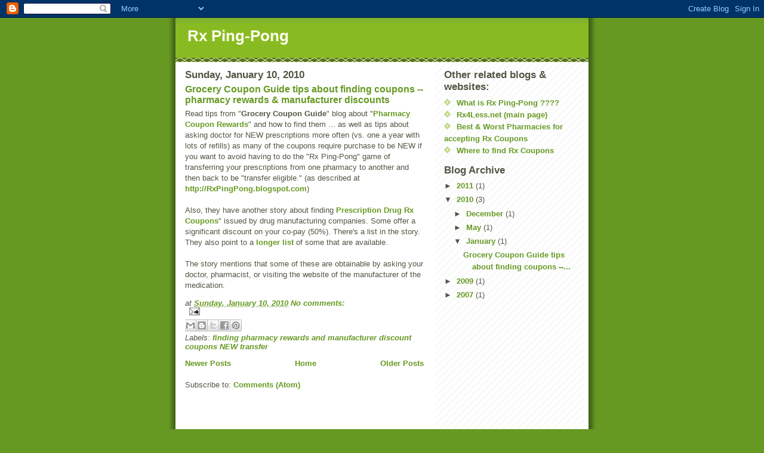

--- FILE ---
content_type: text/html; charset=utf-8
request_url: https://www.google.com/recaptcha/api2/aframe
body_size: 267
content:
<!DOCTYPE HTML><html><head><meta http-equiv="content-type" content="text/html; charset=UTF-8"></head><body><script nonce="oNy6dUnrp5xF88NEJBPq8Q">/** Anti-fraud and anti-abuse applications only. See google.com/recaptcha */ try{var clients={'sodar':'https://pagead2.googlesyndication.com/pagead/sodar?'};window.addEventListener("message",function(a){try{if(a.source===window.parent){var b=JSON.parse(a.data);var c=clients[b['id']];if(c){var d=document.createElement('img');d.src=c+b['params']+'&rc='+(localStorage.getItem("rc::a")?sessionStorage.getItem("rc::b"):"");window.document.body.appendChild(d);sessionStorage.setItem("rc::e",parseInt(sessionStorage.getItem("rc::e")||0)+1);localStorage.setItem("rc::h",'1769803801239');}}}catch(b){}});window.parent.postMessage("_grecaptcha_ready", "*");}catch(b){}</script></body></html>